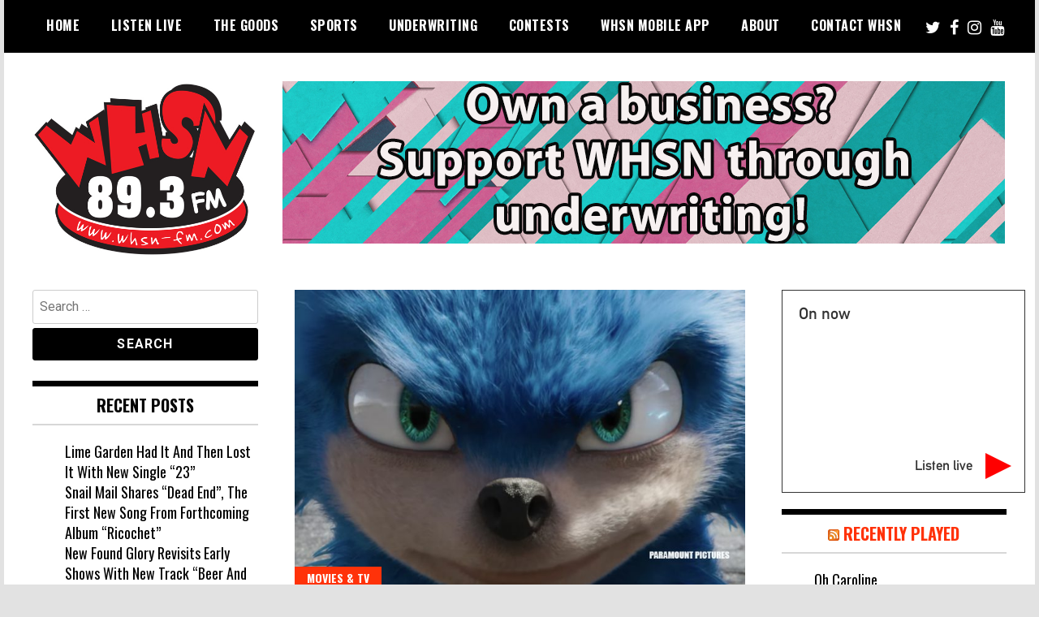

--- FILE ---
content_type: text/html; charset=UTF-8
request_url: https://whsn-fm.com/tag/sonic/
body_size: 11656
content:
<!doctype html>
<html lang="en-US" xmlns:fb="https://www.facebook.com/2008/fbml" xmlns:addthis="https://www.addthis.com/help/api-spec" >
<head>
	<meta charset="UTF-8">
	<meta name="viewport" content="width=device-width, initial-scale=1">
	<link rel="profile" href="http://gmpg.org/xfn/11">
	<meta name='robots' content='index, follow, max-image-preview:large, max-snippet:-1, max-video-preview:-1' />
	<style>img:is([sizes="auto" i], [sizes^="auto," i]) { contain-intrinsic-size: 3000px 1500px }</style>
	
	<!-- This site is optimized with the Yoast SEO plugin v26.8 - https://yoast.com/product/yoast-seo-wordpress/ -->
	<title>sonic Archives - WHSN</title>
	<link rel="canonical" href="https://whsn-fm.com/tag/sonic/" />
	<meta property="og:locale" content="en_US" />
	<meta property="og:type" content="article" />
	<meta property="og:title" content="sonic Archives - WHSN" />
	<meta property="og:url" content="https://whsn-fm.com/tag/sonic/" />
	<meta property="og:site_name" content="WHSN" />
	<meta name="twitter:card" content="summary_large_image" />
	<script type="application/ld+json" class="yoast-schema-graph">{"@context":"https://schema.org","@graph":[{"@type":"CollectionPage","@id":"https://whsn-fm.com/tag/sonic/","url":"https://whsn-fm.com/tag/sonic/","name":"sonic Archives - WHSN","isPartOf":{"@id":"https://whsn-fm.com/#website"},"primaryImageOfPage":{"@id":"https://whsn-fm.com/tag/sonic/#primaryimage"},"image":{"@id":"https://whsn-fm.com/tag/sonic/#primaryimage"},"thumbnailUrl":"https://whsn-fm.com/wp-content/uploads/2019/04/sonic_thumb.jpg","breadcrumb":{"@id":"https://whsn-fm.com/tag/sonic/#breadcrumb"},"inLanguage":"en-US"},{"@type":"ImageObject","inLanguage":"en-US","@id":"https://whsn-fm.com/tag/sonic/#primaryimage","url":"https://whsn-fm.com/wp-content/uploads/2019/04/sonic_thumb.jpg","contentUrl":"https://whsn-fm.com/wp-content/uploads/2019/04/sonic_thumb.jpg","width":1094,"height":812,"caption":"Sonic The Hedgehog screen capture - Paramount Pictures"},{"@type":"BreadcrumbList","@id":"https://whsn-fm.com/tag/sonic/#breadcrumb","itemListElement":[{"@type":"ListItem","position":1,"name":"Home","item":"https://whsn-fm.com/"},{"@type":"ListItem","position":2,"name":"sonic"}]},{"@type":"WebSite","@id":"https://whsn-fm.com/#website","url":"https://whsn-fm.com/","name":"WHSN","description":"Bangor&#039;s Alternative","publisher":{"@id":"https://whsn-fm.com/#organization"},"potentialAction":[{"@type":"SearchAction","target":{"@type":"EntryPoint","urlTemplate":"https://whsn-fm.com/?s={search_term_string}"},"query-input":{"@type":"PropertyValueSpecification","valueRequired":true,"valueName":"search_term_string"}}],"inLanguage":"en-US"},{"@type":"Organization","@id":"https://whsn-fm.com/#organization","name":"WHSN","url":"https://whsn-fm.com/","logo":{"@type":"ImageObject","inLanguage":"en-US","@id":"https://whsn-fm.com/#/schema/logo/image/","url":"https://whsn-fm.com/wp-content/uploads/2019/01/cropped_logo.jpg","contentUrl":"https://whsn-fm.com/wp-content/uploads/2019/01/cropped_logo.jpg","width":550,"height":430,"caption":"WHSN"},"image":{"@id":"https://whsn-fm.com/#/schema/logo/image/"}}]}</script>
	<!-- / Yoast SEO plugin. -->


<link rel='dns-prefetch' href='//s7.addthis.com' />
<link rel='dns-prefetch' href='//fonts.googleapis.com' />
<link rel="alternate" type="application/rss+xml" title="WHSN &raquo; Feed" href="https://whsn-fm.com/feed/" />
<link rel="alternate" type="application/rss+xml" title="WHSN &raquo; Comments Feed" href="https://whsn-fm.com/comments/feed/" />
<link rel="alternate" type="application/rss+xml" title="WHSN &raquo; sonic Tag Feed" href="https://whsn-fm.com/tag/sonic/feed/" />
<script type="text/javascript">
/* <![CDATA[ */
window._wpemojiSettings = {"baseUrl":"https:\/\/s.w.org\/images\/core\/emoji\/16.0.1\/72x72\/","ext":".png","svgUrl":"https:\/\/s.w.org\/images\/core\/emoji\/16.0.1\/svg\/","svgExt":".svg","source":{"concatemoji":"https:\/\/whsn-fm.com\/wp-includes\/js\/wp-emoji-release.min.js?ver=6.8.3"}};
/*! This file is auto-generated */
!function(s,n){var o,i,e;function c(e){try{var t={supportTests:e,timestamp:(new Date).valueOf()};sessionStorage.setItem(o,JSON.stringify(t))}catch(e){}}function p(e,t,n){e.clearRect(0,0,e.canvas.width,e.canvas.height),e.fillText(t,0,0);var t=new Uint32Array(e.getImageData(0,0,e.canvas.width,e.canvas.height).data),a=(e.clearRect(0,0,e.canvas.width,e.canvas.height),e.fillText(n,0,0),new Uint32Array(e.getImageData(0,0,e.canvas.width,e.canvas.height).data));return t.every(function(e,t){return e===a[t]})}function u(e,t){e.clearRect(0,0,e.canvas.width,e.canvas.height),e.fillText(t,0,0);for(var n=e.getImageData(16,16,1,1),a=0;a<n.data.length;a++)if(0!==n.data[a])return!1;return!0}function f(e,t,n,a){switch(t){case"flag":return n(e,"\ud83c\udff3\ufe0f\u200d\u26a7\ufe0f","\ud83c\udff3\ufe0f\u200b\u26a7\ufe0f")?!1:!n(e,"\ud83c\udde8\ud83c\uddf6","\ud83c\udde8\u200b\ud83c\uddf6")&&!n(e,"\ud83c\udff4\udb40\udc67\udb40\udc62\udb40\udc65\udb40\udc6e\udb40\udc67\udb40\udc7f","\ud83c\udff4\u200b\udb40\udc67\u200b\udb40\udc62\u200b\udb40\udc65\u200b\udb40\udc6e\u200b\udb40\udc67\u200b\udb40\udc7f");case"emoji":return!a(e,"\ud83e\udedf")}return!1}function g(e,t,n,a){var r="undefined"!=typeof WorkerGlobalScope&&self instanceof WorkerGlobalScope?new OffscreenCanvas(300,150):s.createElement("canvas"),o=r.getContext("2d",{willReadFrequently:!0}),i=(o.textBaseline="top",o.font="600 32px Arial",{});return e.forEach(function(e){i[e]=t(o,e,n,a)}),i}function t(e){var t=s.createElement("script");t.src=e,t.defer=!0,s.head.appendChild(t)}"undefined"!=typeof Promise&&(o="wpEmojiSettingsSupports",i=["flag","emoji"],n.supports={everything:!0,everythingExceptFlag:!0},e=new Promise(function(e){s.addEventListener("DOMContentLoaded",e,{once:!0})}),new Promise(function(t){var n=function(){try{var e=JSON.parse(sessionStorage.getItem(o));if("object"==typeof e&&"number"==typeof e.timestamp&&(new Date).valueOf()<e.timestamp+604800&&"object"==typeof e.supportTests)return e.supportTests}catch(e){}return null}();if(!n){if("undefined"!=typeof Worker&&"undefined"!=typeof OffscreenCanvas&&"undefined"!=typeof URL&&URL.createObjectURL&&"undefined"!=typeof Blob)try{var e="postMessage("+g.toString()+"("+[JSON.stringify(i),f.toString(),p.toString(),u.toString()].join(",")+"));",a=new Blob([e],{type:"text/javascript"}),r=new Worker(URL.createObjectURL(a),{name:"wpTestEmojiSupports"});return void(r.onmessage=function(e){c(n=e.data),r.terminate(),t(n)})}catch(e){}c(n=g(i,f,p,u))}t(n)}).then(function(e){for(var t in e)n.supports[t]=e[t],n.supports.everything=n.supports.everything&&n.supports[t],"flag"!==t&&(n.supports.everythingExceptFlag=n.supports.everythingExceptFlag&&n.supports[t]);n.supports.everythingExceptFlag=n.supports.everythingExceptFlag&&!n.supports.flag,n.DOMReady=!1,n.readyCallback=function(){n.DOMReady=!0}}).then(function(){return e}).then(function(){var e;n.supports.everything||(n.readyCallback(),(e=n.source||{}).concatemoji?t(e.concatemoji):e.wpemoji&&e.twemoji&&(t(e.twemoji),t(e.wpemoji)))}))}((window,document),window._wpemojiSettings);
/* ]]> */
</script>
<style id='wp-emoji-styles-inline-css' type='text/css'>

	img.wp-smiley, img.emoji {
		display: inline !important;
		border: none !important;
		box-shadow: none !important;
		height: 1em !important;
		width: 1em !important;
		margin: 0 0.07em !important;
		vertical-align: -0.1em !important;
		background: none !important;
		padding: 0 !important;
	}
</style>
<link rel='stylesheet' id='wp-block-library-css' href='https://whsn-fm.com/wp-includes/css/dist/block-library/style.min.css?ver=6.8.3' type='text/css' media='all' />
<style id='classic-theme-styles-inline-css' type='text/css'>
/*! This file is auto-generated */
.wp-block-button__link{color:#fff;background-color:#32373c;border-radius:9999px;box-shadow:none;text-decoration:none;padding:calc(.667em + 2px) calc(1.333em + 2px);font-size:1.125em}.wp-block-file__button{background:#32373c;color:#fff;text-decoration:none}
</style>
<style id='global-styles-inline-css' type='text/css'>
:root{--wp--preset--aspect-ratio--square: 1;--wp--preset--aspect-ratio--4-3: 4/3;--wp--preset--aspect-ratio--3-4: 3/4;--wp--preset--aspect-ratio--3-2: 3/2;--wp--preset--aspect-ratio--2-3: 2/3;--wp--preset--aspect-ratio--16-9: 16/9;--wp--preset--aspect-ratio--9-16: 9/16;--wp--preset--color--black: #000000;--wp--preset--color--cyan-bluish-gray: #abb8c3;--wp--preset--color--white: #ffffff;--wp--preset--color--pale-pink: #f78da7;--wp--preset--color--vivid-red: #cf2e2e;--wp--preset--color--luminous-vivid-orange: #ff6900;--wp--preset--color--luminous-vivid-amber: #fcb900;--wp--preset--color--light-green-cyan: #7bdcb5;--wp--preset--color--vivid-green-cyan: #00d084;--wp--preset--color--pale-cyan-blue: #8ed1fc;--wp--preset--color--vivid-cyan-blue: #0693e3;--wp--preset--color--vivid-purple: #9b51e0;--wp--preset--gradient--vivid-cyan-blue-to-vivid-purple: linear-gradient(135deg,rgba(6,147,227,1) 0%,rgb(155,81,224) 100%);--wp--preset--gradient--light-green-cyan-to-vivid-green-cyan: linear-gradient(135deg,rgb(122,220,180) 0%,rgb(0,208,130) 100%);--wp--preset--gradient--luminous-vivid-amber-to-luminous-vivid-orange: linear-gradient(135deg,rgba(252,185,0,1) 0%,rgba(255,105,0,1) 100%);--wp--preset--gradient--luminous-vivid-orange-to-vivid-red: linear-gradient(135deg,rgba(255,105,0,1) 0%,rgb(207,46,46) 100%);--wp--preset--gradient--very-light-gray-to-cyan-bluish-gray: linear-gradient(135deg,rgb(238,238,238) 0%,rgb(169,184,195) 100%);--wp--preset--gradient--cool-to-warm-spectrum: linear-gradient(135deg,rgb(74,234,220) 0%,rgb(151,120,209) 20%,rgb(207,42,186) 40%,rgb(238,44,130) 60%,rgb(251,105,98) 80%,rgb(254,248,76) 100%);--wp--preset--gradient--blush-light-purple: linear-gradient(135deg,rgb(255,206,236) 0%,rgb(152,150,240) 100%);--wp--preset--gradient--blush-bordeaux: linear-gradient(135deg,rgb(254,205,165) 0%,rgb(254,45,45) 50%,rgb(107,0,62) 100%);--wp--preset--gradient--luminous-dusk: linear-gradient(135deg,rgb(255,203,112) 0%,rgb(199,81,192) 50%,rgb(65,88,208) 100%);--wp--preset--gradient--pale-ocean: linear-gradient(135deg,rgb(255,245,203) 0%,rgb(182,227,212) 50%,rgb(51,167,181) 100%);--wp--preset--gradient--electric-grass: linear-gradient(135deg,rgb(202,248,128) 0%,rgb(113,206,126) 100%);--wp--preset--gradient--midnight: linear-gradient(135deg,rgb(2,3,129) 0%,rgb(40,116,252) 100%);--wp--preset--font-size--small: 13px;--wp--preset--font-size--medium: 20px;--wp--preset--font-size--large: 36px;--wp--preset--font-size--x-large: 42px;--wp--preset--spacing--20: 0.44rem;--wp--preset--spacing--30: 0.67rem;--wp--preset--spacing--40: 1rem;--wp--preset--spacing--50: 1.5rem;--wp--preset--spacing--60: 2.25rem;--wp--preset--spacing--70: 3.38rem;--wp--preset--spacing--80: 5.06rem;--wp--preset--shadow--natural: 6px 6px 9px rgba(0, 0, 0, 0.2);--wp--preset--shadow--deep: 12px 12px 50px rgba(0, 0, 0, 0.4);--wp--preset--shadow--sharp: 6px 6px 0px rgba(0, 0, 0, 0.2);--wp--preset--shadow--outlined: 6px 6px 0px -3px rgba(255, 255, 255, 1), 6px 6px rgba(0, 0, 0, 1);--wp--preset--shadow--crisp: 6px 6px 0px rgba(0, 0, 0, 1);}:where(.is-layout-flex){gap: 0.5em;}:where(.is-layout-grid){gap: 0.5em;}body .is-layout-flex{display: flex;}.is-layout-flex{flex-wrap: wrap;align-items: center;}.is-layout-flex > :is(*, div){margin: 0;}body .is-layout-grid{display: grid;}.is-layout-grid > :is(*, div){margin: 0;}:where(.wp-block-columns.is-layout-flex){gap: 2em;}:where(.wp-block-columns.is-layout-grid){gap: 2em;}:where(.wp-block-post-template.is-layout-flex){gap: 1.25em;}:where(.wp-block-post-template.is-layout-grid){gap: 1.25em;}.has-black-color{color: var(--wp--preset--color--black) !important;}.has-cyan-bluish-gray-color{color: var(--wp--preset--color--cyan-bluish-gray) !important;}.has-white-color{color: var(--wp--preset--color--white) !important;}.has-pale-pink-color{color: var(--wp--preset--color--pale-pink) !important;}.has-vivid-red-color{color: var(--wp--preset--color--vivid-red) !important;}.has-luminous-vivid-orange-color{color: var(--wp--preset--color--luminous-vivid-orange) !important;}.has-luminous-vivid-amber-color{color: var(--wp--preset--color--luminous-vivid-amber) !important;}.has-light-green-cyan-color{color: var(--wp--preset--color--light-green-cyan) !important;}.has-vivid-green-cyan-color{color: var(--wp--preset--color--vivid-green-cyan) !important;}.has-pale-cyan-blue-color{color: var(--wp--preset--color--pale-cyan-blue) !important;}.has-vivid-cyan-blue-color{color: var(--wp--preset--color--vivid-cyan-blue) !important;}.has-vivid-purple-color{color: var(--wp--preset--color--vivid-purple) !important;}.has-black-background-color{background-color: var(--wp--preset--color--black) !important;}.has-cyan-bluish-gray-background-color{background-color: var(--wp--preset--color--cyan-bluish-gray) !important;}.has-white-background-color{background-color: var(--wp--preset--color--white) !important;}.has-pale-pink-background-color{background-color: var(--wp--preset--color--pale-pink) !important;}.has-vivid-red-background-color{background-color: var(--wp--preset--color--vivid-red) !important;}.has-luminous-vivid-orange-background-color{background-color: var(--wp--preset--color--luminous-vivid-orange) !important;}.has-luminous-vivid-amber-background-color{background-color: var(--wp--preset--color--luminous-vivid-amber) !important;}.has-light-green-cyan-background-color{background-color: var(--wp--preset--color--light-green-cyan) !important;}.has-vivid-green-cyan-background-color{background-color: var(--wp--preset--color--vivid-green-cyan) !important;}.has-pale-cyan-blue-background-color{background-color: var(--wp--preset--color--pale-cyan-blue) !important;}.has-vivid-cyan-blue-background-color{background-color: var(--wp--preset--color--vivid-cyan-blue) !important;}.has-vivid-purple-background-color{background-color: var(--wp--preset--color--vivid-purple) !important;}.has-black-border-color{border-color: var(--wp--preset--color--black) !important;}.has-cyan-bluish-gray-border-color{border-color: var(--wp--preset--color--cyan-bluish-gray) !important;}.has-white-border-color{border-color: var(--wp--preset--color--white) !important;}.has-pale-pink-border-color{border-color: var(--wp--preset--color--pale-pink) !important;}.has-vivid-red-border-color{border-color: var(--wp--preset--color--vivid-red) !important;}.has-luminous-vivid-orange-border-color{border-color: var(--wp--preset--color--luminous-vivid-orange) !important;}.has-luminous-vivid-amber-border-color{border-color: var(--wp--preset--color--luminous-vivid-amber) !important;}.has-light-green-cyan-border-color{border-color: var(--wp--preset--color--light-green-cyan) !important;}.has-vivid-green-cyan-border-color{border-color: var(--wp--preset--color--vivid-green-cyan) !important;}.has-pale-cyan-blue-border-color{border-color: var(--wp--preset--color--pale-cyan-blue) !important;}.has-vivid-cyan-blue-border-color{border-color: var(--wp--preset--color--vivid-cyan-blue) !important;}.has-vivid-purple-border-color{border-color: var(--wp--preset--color--vivid-purple) !important;}.has-vivid-cyan-blue-to-vivid-purple-gradient-background{background: var(--wp--preset--gradient--vivid-cyan-blue-to-vivid-purple) !important;}.has-light-green-cyan-to-vivid-green-cyan-gradient-background{background: var(--wp--preset--gradient--light-green-cyan-to-vivid-green-cyan) !important;}.has-luminous-vivid-amber-to-luminous-vivid-orange-gradient-background{background: var(--wp--preset--gradient--luminous-vivid-amber-to-luminous-vivid-orange) !important;}.has-luminous-vivid-orange-to-vivid-red-gradient-background{background: var(--wp--preset--gradient--luminous-vivid-orange-to-vivid-red) !important;}.has-very-light-gray-to-cyan-bluish-gray-gradient-background{background: var(--wp--preset--gradient--very-light-gray-to-cyan-bluish-gray) !important;}.has-cool-to-warm-spectrum-gradient-background{background: var(--wp--preset--gradient--cool-to-warm-spectrum) !important;}.has-blush-light-purple-gradient-background{background: var(--wp--preset--gradient--blush-light-purple) !important;}.has-blush-bordeaux-gradient-background{background: var(--wp--preset--gradient--blush-bordeaux) !important;}.has-luminous-dusk-gradient-background{background: var(--wp--preset--gradient--luminous-dusk) !important;}.has-pale-ocean-gradient-background{background: var(--wp--preset--gradient--pale-ocean) !important;}.has-electric-grass-gradient-background{background: var(--wp--preset--gradient--electric-grass) !important;}.has-midnight-gradient-background{background: var(--wp--preset--gradient--midnight) !important;}.has-small-font-size{font-size: var(--wp--preset--font-size--small) !important;}.has-medium-font-size{font-size: var(--wp--preset--font-size--medium) !important;}.has-large-font-size{font-size: var(--wp--preset--font-size--large) !important;}.has-x-large-font-size{font-size: var(--wp--preset--font-size--x-large) !important;}
:where(.wp-block-post-template.is-layout-flex){gap: 1.25em;}:where(.wp-block-post-template.is-layout-grid){gap: 1.25em;}
:where(.wp-block-columns.is-layout-flex){gap: 2em;}:where(.wp-block-columns.is-layout-grid){gap: 2em;}
:root :where(.wp-block-pullquote){font-size: 1.5em;line-height: 1.6;}
</style>
<link rel='stylesheet' id='madd-magazine-theme-google-font-open-css' href='//fonts.googleapis.com/css?family=Oswald:400,700|Roboto:400,700' type='text/css' media='all' />
<link rel='stylesheet' id='font-awesome-css' href='https://whsn-fm.com/wp-content/themes/madd-magazine/js/lib/font-awesome/css/font-awesome.min.css?ver=4.7.0' type='text/css' media='all' />
<link rel='stylesheet' id='swiper-css' href='https://whsn-fm.com/wp-content/themes/madd-magazine/js/lib/swiper/css/swiper.min.css?ver=4.1.0' type='text/css' media='all' />
<link rel='stylesheet' id='madd-magazine-style-css' href='https://whsn-fm.com/wp-content/themes/madd-magazine/style.css?ver=6.8.3' type='text/css' media='all' />
<link rel='stylesheet' id='recent-posts-widget-with-thumbnails-public-style-css' href='https://whsn-fm.com/wp-content/plugins/recent-posts-widget-with-thumbnails/public.css?ver=7.1.1' type='text/css' media='all' />
<link rel='stylesheet' id='addthis_all_pages-css' href='https://whsn-fm.com/wp-content/plugins/addthis/frontend/build/addthis_wordpress_public.min.css?ver=6.8.3' type='text/css' media='all' />
<script type="text/javascript" src="https://whsn-fm.com/wp-includes/js/jquery/jquery.min.js?ver=3.7.1" id="jquery-core-js"></script>
<script type="text/javascript" src="https://whsn-fm.com/wp-includes/js/jquery/jquery-migrate.min.js?ver=3.4.1" id="jquery-migrate-js"></script>
<script type="text/javascript" src="https://whsn-fm.com/wp-content/themes/madd-magazine/js/lib/swiper/js/swiper.js?ver=4.1.0" id="swiper-js"></script>
<script type="text/javascript" src="https://whsn-fm.com/wp-content/themes/madd-magazine/js/scripts.js?ver=1.0.0" id="madd-magazine-theme-script-js"></script>
<script type="text/javascript" src="https://s7.addthis.com/js/300/addthis_widget.js?ver=6.8.3#pubid=wp-17c880ed61c6f39a272f5237071f2507" id="addthis_widget-js"></script>
<link rel="https://api.w.org/" href="https://whsn-fm.com/wp-json/" /><link rel="alternate" title="JSON" type="application/json" href="https://whsn-fm.com/wp-json/wp/v2/tags/151" /><link rel="EditURI" type="application/rsd+xml" title="RSD" href="https://whsn-fm.com/xmlrpc.php?rsd" />
<meta name="generator" content="WordPress 6.8.3" />
<style>
</style>

		<style type="text/css">
					.site-title,
			.site-description {
				position: absolute;
				clip: rect(1px, 1px, 1px, 1px);
			}
				</style>
		<style type="text/css" id="custom-background-css">
body.custom-background { background-color: #e2e2e2; }
</style>
	<meta name="twitter:partner" content="tfwp"><script data-cfasync="false" type="text/javascript">if (window.addthis_product === undefined) { window.addthis_product = "wpp"; } if (window.wp_product_version === undefined) { window.wp_product_version = "wpp-6.2.7"; } if (window.addthis_share === undefined) { window.addthis_share = {}; } if (window.addthis_config === undefined) { window.addthis_config = {"data_track_clickback":true,"ignore_server_config":true,"ui_atversion":300}; } if (window.addthis_layers === undefined) { window.addthis_layers = {}; } if (window.addthis_layers_tools === undefined) { window.addthis_layers_tools = [{"responsiveshare":{"numPreferredServices":3,"counts":"none","size":"32px","style":"responsive","shareCountThreshold":0,"services":"facebook,twitter,email,addthis","elements":".addthis_inline_share_toolbox_oxn2,.at-above-post-homepage,.at-below-post-homepage,.at-above-post,.at-above-post-page,.at-below-post-page,.at-above-post-cat-page,.at-below-post-cat-page,.at-above-post-arch-page,.at-below-post-arch-page,.at-below-post","id":"responsiveshare"}}]; } else { window.addthis_layers_tools.push({"responsiveshare":{"numPreferredServices":3,"counts":"none","size":"32px","style":"responsive","shareCountThreshold":0,"services":"facebook,twitter,email,addthis","elements":".addthis_inline_share_toolbox_oxn2,.at-above-post-homepage,.at-below-post-homepage,.at-above-post,.at-above-post-page,.at-below-post-page,.at-above-post-cat-page,.at-below-post-cat-page,.at-above-post-arch-page,.at-below-post-arch-page,.at-below-post","id":"responsiveshare"}});  } if (window.addthis_plugin_info === undefined) { window.addthis_plugin_info = {"info_status":"enabled","cms_name":"WordPress","plugin_name":"Share Buttons by AddThis","plugin_version":"6.2.7","plugin_mode":"WordPress","anonymous_profile_id":"wp-17c880ed61c6f39a272f5237071f2507","page_info":{"template":"archives","post_type":""},"sharing_enabled_on_post_via_metabox":false}; } 
                    (function() {
                      var first_load_interval_id = setInterval(function () {
                        if (typeof window.addthis !== 'undefined') {
                          window.clearInterval(first_load_interval_id);
                          if (typeof window.addthis_layers !== 'undefined' && Object.getOwnPropertyNames(window.addthis_layers).length > 0) {
                            window.addthis.layers(window.addthis_layers);
                          }
                          if (Array.isArray(window.addthis_layers_tools)) {
                            for (i = 0; i < window.addthis_layers_tools.length; i++) {
                              window.addthis.layers(window.addthis_layers_tools[i]);
                            }
                          }
                        }
                     },1000)
                    }());
                </script><link rel="icon" href="https://whsn-fm.com/wp-content/uploads/2019/01/cropped-siteicon-32x32.jpg" sizes="32x32" />
<link rel="icon" href="https://whsn-fm.com/wp-content/uploads/2019/01/cropped-siteicon-192x192.jpg" sizes="192x192" />
<link rel="apple-touch-icon" href="https://whsn-fm.com/wp-content/uploads/2019/01/cropped-siteicon-180x180.jpg" />
<meta name="msapplication-TileImage" content="https://whsn-fm.com/wp-content/uploads/2019/01/cropped-siteicon-270x270.jpg" />

<meta name="twitter:card" content="summary"><meta name="twitter:title" content="Tag: sonic">
</head>

<body class="archive tag tag-sonic tag-151 custom-background wp-custom-logo wp-theme-madd-magazine metaslider-plugin hfeed">
	<div id="page" class="site-wrapper">
	<a class="skip-link screen-reader-text" href="#content">Skip to content</a>
	<header id="masthead" class="header">
		<div class="header-inner">
			<div class="container">
				<nav class="site-navigation">
					<div class="menu-header-container"><ul id="primary-menu" class="menu"><li id="menu-item-347" class="menu-item menu-item-type-custom menu-item-object-custom menu-item-home menu-item-347"><a href="http://whsn-fm.com">Home</a></li>
<li id="menu-item-305" class="menu-item menu-item-type-custom menu-item-object-custom menu-item-305"><a target="_blank" href="https://streamdb3web.securenetsystems.net/cirrusencore/index.cfm?stationCallSign=WHSN">Listen Live</a></li>
<li id="menu-item-211" class="menu-item menu-item-type-taxonomy menu-item-object-category menu-item-has-children menu-item-211"><a href="https://whsn-fm.com/category/blog/">The Goods</a>
<ul class="sub-menu">
	<li id="menu-item-205" class="menu-item menu-item-type-taxonomy menu-item-object-category menu-item-205"><a href="https://whsn-fm.com/category/blog/music-news/">Music News</a></li>
	<li id="menu-item-285" class="menu-item menu-item-type-taxonomy menu-item-object-category menu-item-285"><a href="https://whsn-fm.com/category/blog/movies-tv/">Movies &amp; TV</a></li>
	<li id="menu-item-2893" class="menu-item menu-item-type-post_type menu-item-object-page menu-item-2893"><a href="https://whsn-fm.com/the-holistic-tea/">The Holistic Tea</a></li>
	<li id="menu-item-54" class="menu-item menu-item-type-post_type menu-item-object-page menu-item-54"><a href="https://whsn-fm.com/smallcitybigarts/">Small City Big Arts</a></li>
</ul>
</li>
<li id="menu-item-130" class="menu-item menu-item-type-post_type menu-item-object-page menu-item-130"><a href="https://whsn-fm.com/sports/">Sports</a></li>
<li id="menu-item-46" class="menu-item menu-item-type-post_type menu-item-object-page menu-item-46"><a href="https://whsn-fm.com/underwriting/">Underwriting</a></li>
<li id="menu-item-207" class="menu-item menu-item-type-taxonomy menu-item-object-category menu-item-has-children menu-item-207"><a href="https://whsn-fm.com/category/contests/">Contests</a>
<ul class="sub-menu">
	<li id="menu-item-110" class="menu-item menu-item-type-post_type menu-item-object-page menu-item-110"><a href="https://whsn-fm.com/contests/">Contest Rules</a></li>
</ul>
</li>
<li id="menu-item-231" class="menu-item menu-item-type-post_type menu-item-object-page menu-item-231"><a href="https://whsn-fm.com/whsn-mobile-app/">WHSN Mobile App</a></li>
<li id="menu-item-67" class="menu-item menu-item-type-post_type menu-item-object-page menu-item-has-children menu-item-67"><a href="https://whsn-fm.com/about/">About</a>
<ul class="sub-menu">
	<li id="menu-item-103" class="menu-item menu-item-type-post_type menu-item-object-page menu-item-103"><a href="https://whsn-fm.com/nacc-chart/">NACC Chart</a></li>
	<li id="menu-item-57" class="menu-item menu-item-type-custom menu-item-object-custom menu-item-57"><a target="_blank" href="https://publicfiles.fcc.gov/fm-profile/WHSN">Public File</a></li>
	<li id="menu-item-2344" class="menu-item menu-item-type-post_type menu-item-object-page menu-item-2344"><a href="https://whsn-fm.com/about/fcc-applications/">FCC Applications</a></li>
</ul>
</li>
<li id="menu-item-61" class="menu-item menu-item-type-post_type menu-item-object-page menu-item-61"><a href="https://whsn-fm.com/contact/">Contact WHSN</a></li>
</ul></div>				</nav>
				<div class="social-wrap">
												<a href="https://twitter.com/WHSN" target="_blank">
								<i class="fa fa-twitter" aria-hidden="true"></i>
							</a>
																	<a href="https://www.facebook.com/WHSN893/" target="_blank">
								<i class="fa fa-facebook" aria-hidden="true"></i>
							</a>
										
												<a href="https://www.instagram.com/whsn893/" target="_blank">
								<i class="fa fa-instagram" aria-hidden="true"></i>
							</a>
																											<a href="https://www.youtube.com/user/WHSN893" target="_blank">
								<i class="fa fa-youtube" aria-hidden="true"></i>
							</a>
														</div>
				<a id="touch-menu" class="mobile-menu" href="#"><span></span></a>
			</div>
		</div>
	</header>
	<div class="main-page">
		<div class="top-ads-wrap">
			<div class="container">
				<div class="row">
					<div class="col-md-9 col-md-push-3">
						<div class="top-ads-block">
							<div id="metaslider_widget-2" class="widget_metaslider_widget top-ads-widget"><div id="metaslider-id-85" style="max-width: 890px;" class="ml-slider-3-104-0 metaslider metaslider-flex metaslider-85 ml-slider ms-theme-default nav-hidden" role="region" aria-label="New Slideshow" data-height="200" data-width="890">
    <div id="metaslider_container_85">
        <div id="metaslider_85">
            <ul class='slides'>
                <li style="display: block; width: 100%;" class="slide-3199 ms-image " aria-roledescription="slide" data-date="2023-11-07 09:07:41" data-filename="underwritingbanner.jpg" data-slide-type="image"><a href="https://whsn-fm.com/underwriting/" target="_self" aria-label="View Slide Details" class="metaslider_image_link"><img src="https://whsn-fm.com/wp-content/uploads/2023/11/underwritingbanner.jpg" height="200" width="890" alt="Support WHSN through underwriting. Click to learn more." class="slider-85 slide-3199 msDefaultImage" title="underwritingbanner" /></a></li>
                <li style="display: none; width: 100%;" class="slide-141 ms-image " aria-roledescription="slide" data-date="2018-08-21 10:31:02" data-filename="mobileapp_listenanywhere_banner.jpg" data-slide-type="image"><a href="http://whsn-fm.com/whsn-mobile-app/" target="_self" aria-label="View Slide Details" class="metaslider_image_link"><img src="https://whsn-fm.com/wp-content/uploads/2018/08/mobileapp_listenanywhere_banner.jpg" height="200" width="890" alt="" class="slider-85 slide-141 msDefaultImage" title="mobileapp_listenanywhere_banner" /></a></li>
            </ul>
        </div>
        
    </div>
</div></div>						</div>
					</div>
					<div class="col-md-3 col-md-pull-9">
						<div class="site-branding header-site-branding">
							<div class="logo-wrap">
								<a href="https://whsn-fm.com/" class="custom-logo-link" rel="home"><img width="550" height="430" src="https://whsn-fm.com/wp-content/uploads/2019/01/cropped_logo.jpg" class="custom-logo" alt="WHSN Logo" decoding="async" fetchpriority="high" srcset="https://whsn-fm.com/wp-content/uploads/2019/01/cropped_logo.jpg 550w, https://whsn-fm.com/wp-content/uploads/2019/01/cropped_logo-300x235.jpg 300w" sizes="(max-width: 550px) 100vw, 550px" /></a>							</div>
																<p class="site-title"><a href="https://whsn-fm.com/" rel="home">WHSN</a></p>
																	<p class="site-description">Bangor&#039;s Alternative</p>
														</div><!-- .site-branding -->
					</div>
				</div>
			</div>
		</div>
		<div id="content" class="site-content">
	<div id="primary" class="content-area">
		<main id="main" class="site-main">
			<div class="page-content">
				<div class="container">
					<div class="row">
						<div class="col-md-6 col-md-push-3">
							
							
							
<article id="post-594" class="blog-post-wrap feed-item">
	<div class="blog-post-inner">
		<div class="blog-post-image">
							<a href="https://whsn-fm.com/2019/04/30/sonic-the-hedgehog-trailer-debuts-featuring-jim-carrey/" title="Sonic The Hedgehog Trailer Debuts Featuring Jim Carrey">
					<img width="730" height="485" src="https://whsn-fm.com/wp-content/uploads/2019/04/sonic_thumb-730x485.jpg" class="attachment-madd-magazine-blog-post size-madd-magazine-blog-post wp-post-image" alt="Sonic the hedgehog - face" decoding="async" />									</a>
						<div class="categories-wrap">
				<ul class="post-categories">
	<li><a href="https://whsn-fm.com/category/blog/movies-tv/" rel="category tag">Movies &amp; TV</a></li></ul>			</div>
		</div>
		<div class="blog-post-content">
			<h2>
				<a href="https://whsn-fm.com/2019/04/30/sonic-the-hedgehog-trailer-debuts-featuring-jim-carrey/" title="Sonic The Hedgehog Trailer Debuts Featuring Jim Carrey">Sonic The Hedgehog Trailer Debuts Featuring Jim Carrey</a>
			</h2>
			<div class="date">April 30, 2019</div>
		</div>
	</div>
</article><!-- #post-594 -->
						</div>
						
<div class="col-md-3 col-md-pull-6">
	<aside id="sidebar-left" class="sidebar-wrap">
		<div class="sidebar-widget">
			<div id="search-2" class="widget_search sidebar-widget"><form role="search" method="get" class="search-form" action="https://whsn-fm.com/">
				<label>
					<span class="screen-reader-text">Search for:</span>
					<input type="search" class="search-field" placeholder="Search &hellip;" value="" name="s" />
				</label>
				<input type="submit" class="search-submit" value="Search" />
			</form></div>
		<div id="recent-posts-2" class="widget_recent_entries sidebar-widget">
		<div class="widget-title">Recent Posts</div>
		<ul>
											<li>
					<a href="https://whsn-fm.com/2026/01/21/lime-garden-had-it-and-then-lost-it-with-new-single-23/">Lime Garden Had It And Then Lost It With New Single &#8220;23&#8221;</a>
									</li>
											<li>
					<a href="https://whsn-fm.com/2026/01/20/snail-mail-shares-dead-end-the-first-new-song-from-forthcoming-album-ricochet/">Snail Mail Shares &#8220;Dead End&#8221;, The First New Song From Forthcoming Album &#8220;Ricochet&#8221;</a>
									</li>
											<li>
					<a href="https://whsn-fm.com/2026/01/14/new-found-glory-revisits-early-shows-with-new-track-beer-and-blood-stains/">New Found Glory Revisits Early Shows With New Track &#8220;Beer And Blood Stains&#8221;</a>
									</li>
											<li>
					<a href="https://whsn-fm.com/2026/01/13/brigitte-calls-me-baby-shares-new-single-slumber-party/">Brigitte Calls Me Baby Shares New Single &#8220;Slumber Party&#8221;</a>
									</li>
											<li>
					<a href="https://whsn-fm.com/2026/01/07/whsn-american-red-cross-blood-drive/">Donate Blood At WHSN&#8217;s American Red Cross Blood Drive February 25th At Husson University</a>
									</li>
					</ul>

		</div><div id="categories-2" class="widget_categories sidebar-widget"><div class="widget-title">Categories</div>
			<ul>
					<li class="cat-item cat-item-262"><a href="https://whsn-fm.com/category/community/">Community</a>
</li>
	<li class="cat-item cat-item-5"><a href="https://whsn-fm.com/category/contests/">Contests</a>
</li>
	<li class="cat-item cat-item-278"><a href="https://whsn-fm.com/category/events/">Events</a>
</li>
	<li class="cat-item cat-item-73"><a href="https://whsn-fm.com/category/blog/live-music/">Live Music</a>
</li>
	<li class="cat-item cat-item-37"><a href="https://whsn-fm.com/category/blog/movies-tv/">Movies &amp; TV</a>
</li>
	<li class="cat-item cat-item-10"><a href="https://whsn-fm.com/category/blog/music-news/">Music News</a>
</li>
	<li class="cat-item cat-item-1"><a href="https://whsn-fm.com/category/uncategorized/">Uncategorized</a>
</li>
			</ul>

			</div>		</div>
	</aside>
</div><!-- #sidebar-left -->

<div class="col-md-3">
	<aside id="sidebar-right" class="sidebar-wrap">
		<div class="sidebar-widget">
			<div id="custom_html-3" class="widget_text widget_custom_html sidebar-widget"><div class="textwidget custom-html-widget"><script type="application/javascript">document.write('<script src="//radio.securenetsystems.net/cirrusencore/livebutton/livebutton.cfm?stationcallsign=WHSN&buttonType=M&b='+Math.random()+'"><\/script>');</script></div></div><div id="rss-2" class="widget_rss sidebar-widget"><div class="widget-title"><a class="rsswidget rss-widget-feed" href="https://streamdb3web.securenetsystems.net/player_status_update/WHSN_history_rss.xml"><img class="rss-widget-icon" style="border:0" width="14" height="14" src="https://whsn-fm.com/wp-includes/images/rss.png" alt="RSS" loading="lazy" /></a> <a class="rsswidget rss-widget-title" href="https://rdo.to/WHSN">Recently Played</a></div><ul><li><a class='rsswidget' href='https://rdo.to/WHSN'>Oh Caroline</a><div class="rssSummary">By The 1975</div></li><li><a class='rsswidget' href='https://rdo.to/WHSN'>World Apart</a><div class="rssSummary">By Bike Routes</div></li><li><a class='rsswidget' href='https://rdo.to/WHSN'>Sally, When The Wine Runs Ou</a><div class="rssSummary">By Role Model</div></li><li><a class='rsswidget' href='https://rdo.to/WHSN'>Specter</a><div class="rssSummary">By Bad Omens</div></li><li><a class='rsswidget' href='https://rdo.to/WHSN'>Brain Stew</a><div class="rssSummary">By Green Day</div></li><li><a class='rsswidget' href='https://rdo.to/WHSN'>GETCHA!</a><div class="rssSummary">By Thomas Raggi feat. Tom Morel</div></li><li><a class='rsswidget' href='https://rdo.to/WHSN'>Get to the Point</a><div class="rssSummary">By Daphne Tunes</div></li><li><a class='rsswidget' href='https://rdo.to/WHSN'>Fascination in the Dark</a><div class="rssSummary">By Vance Joy</div></li><li><a class='rsswidget' href='https://rdo.to/WHSN'>No Bullets Spent</a><div class="rssSummary">By Spoon</div></li><li><a class='rsswidget' href='https://rdo.to/WHSN'>Bizarre Love Triangle</a><div class="rssSummary">By New Order</div></li></ul></div>		</div>
	</aside>
</div><!-- #sidebar-right -->
					</div>
				</div>
			</div>
		</main><!-- #main -->
	</div><!-- #primary -->


			</div><!-- #content -->
		</div>

		<footer id="colophon" class="footer" itemscope itemtype="http://schema.org/WPFooter">
			<div class="footer-top">
				<div class="container">
					<div class="row">
						<div id="block-10" class="widget_block widget_text footer-widget">
<p class="has-text-align-right"></p>
</div><div id="block-13" class="widget_block widget_search footer-widget"><form role="search" method="get" action="https://whsn-fm.com/" class="wp-block-search__button-outside wp-block-search__text-button wp-block-search"    ><label class="wp-block-search__label" for="wp-block-search__input-1" >Search</label><div class="wp-block-search__inside-wrapper "  style="width: 666px"><input class="wp-block-search__input" id="wp-block-search__input-1" placeholder="" value="" type="search" name="s" required /><button aria-label="Search" class="wp-block-search__button wp-element-button" type="submit" >Search</button></div></form></div><div id="block-11" class="widget_block footer-widget">
<div class="wp-block-group is-layout-grid wp-container-core-group-is-layout-9649a0d9 wp-block-group-is-layout-grid">
<p class="wp-container-content-69bc4bdf"><a href="https://publicfiles.fcc.gov/fm-profile/WHSN"><mark style="background-color:rgba(0, 0, 0, 0)" class="has-inline-color has-white-color">WHSN Public File</mark></a></p>



<div class="wp-block-group is-layout-grid wp-container-core-group-is-layout-9649a0d9 wp-block-group-is-layout-grid">
<p><a href="https://publicfiles.fcc.gov/fm-profile/WHSN"><mark style="background-color:rgba(0, 0, 0, 0)" class="has-inline-color has-white-color">Public File Assistance 207-973-1011 nasonm@husson.edu</mark></a></p>
</div>



<p><a href="https://publicfiles.fcc.gov/fm-profile/WHSN/equal-employment-opportunity-records%22%20target=%22_blank"><mark style="background-color:rgba(0, 0, 0, 0)" class="has-inline-color has-white-color">WHSN Equal Employment </mark></a></p>



<p><a href="https://publicfiles.fcc.gov/fm-profile/WHSN/applications-and-related-materials"><mark style="background-color:rgba(0, 0, 0, 0)" class="has-inline-color has-white-color">FCC Applications</mark></a></p>
</div>
</div>					</div>
				</div>
			</div>
			<div class="footer-bot">
				<div class="container">
					<div class="row">
						<div class="col-sm-6">
							<div class="footer-copyright">WHSN / Husson University 2019</div>
						</div>
						<div class="col-sm-6">
							<div class="author-credits">
								Powered by <a href="https://wordpress.org">WordPress</a>
							</div>
						</div>
					</div>
				</div>
			</div>
		</footer><!-- #colophon -->

</div><!-- #page -->

<script type="speculationrules">
{"prefetch":[{"source":"document","where":{"and":[{"href_matches":"\/*"},{"not":{"href_matches":["\/wp-*.php","\/wp-admin\/*","\/wp-content\/uploads\/*","\/wp-content\/*","\/wp-content\/plugins\/*","\/wp-content\/themes\/madd-magazine\/*","\/*\\?(.+)"]}},{"not":{"selector_matches":"a[rel~=\"nofollow\"]"}},{"not":{"selector_matches":".no-prefetch, .no-prefetch a"}}]},"eagerness":"conservative"}]}
</script>
<link rel='stylesheet' id='metaslider-flex-slider-css' href='https://whsn-fm.com/wp-content/plugins/ml-slider/assets/sliders/flexslider/flexslider.css?ver=3.104.0' type='text/css' media='all' property='stylesheet' />
<link rel='stylesheet' id='metaslider-public-css' href='https://whsn-fm.com/wp-content/plugins/ml-slider/assets/metaslider/public.css?ver=3.104.0' type='text/css' media='all' property='stylesheet' />
<style id='metaslider-public-inline-css' type='text/css'>
@media only screen and (max-width: 767px) { .hide-arrows-smartphone .flex-direction-nav, .hide-navigation-smartphone .flex-control-paging, .hide-navigation-smartphone .flex-control-nav, .hide-navigation-smartphone .filmstrip, .hide-slideshow-smartphone, .metaslider-hidden-content.hide-smartphone{ display: none!important; }}@media only screen and (min-width : 768px) and (max-width: 1023px) { .hide-arrows-tablet .flex-direction-nav, .hide-navigation-tablet .flex-control-paging, .hide-navigation-tablet .flex-control-nav, .hide-navigation-tablet .filmstrip, .hide-slideshow-tablet, .metaslider-hidden-content.hide-tablet{ display: none!important; }}@media only screen and (min-width : 1024px) and (max-width: 1439px) { .hide-arrows-laptop .flex-direction-nav, .hide-navigation-laptop .flex-control-paging, .hide-navigation-laptop .flex-control-nav, .hide-navigation-laptop .filmstrip, .hide-slideshow-laptop, .metaslider-hidden-content.hide-laptop{ display: none!important; }}@media only screen and (min-width : 1440px) { .hide-arrows-desktop .flex-direction-nav, .hide-navigation-desktop .flex-control-paging, .hide-navigation-desktop .flex-control-nav, .hide-navigation-desktop .filmstrip, .hide-slideshow-desktop, .metaslider-hidden-content.hide-desktop{ display: none!important; }}
</style>
<style id='core-block-supports-inline-css' type='text/css'>
.wp-container-content-69bc4bdf{grid-column:span 1;grid-row:span 1;}@container (max-width: 12rem ){.wp-container-content-69bc4bdf{grid-column:1/-1;}}.wp-container-core-group-is-layout-9649a0d9{grid-template-columns:repeat(auto-fill, minmax(min(12rem, 100%), 1fr));container-type:inline-size;}
</style>
<script type="text/javascript" src="https://whsn-fm.com/wp-content/plugins/ml-slider/assets/sliders/flexslider/jquery.flexslider.min.js?ver=3.104.0" id="metaslider-flex-slider-js"></script>
<script type="text/javascript" id="metaslider-flex-slider-js-after">
/* <![CDATA[ */
var metaslider_85 = function($) {$('#metaslider_85').addClass('flexslider');
            $('#metaslider_85').flexslider({ 
                slideshowSpeed:5000,
                animation:"fade",
                controlNav:false,
                directionNav:false,
                pauseOnHover:true,
                direction:"horizontal",
                reverse:false,
                keyboard:1,
                touch:1,
                animationSpeed:600,
                prevText:"Previous",
                nextText:"Next",
                smoothHeight:false,
                fadeFirstSlide:true,
                slideshow:true,
                pausePlay:false,
                showPlayText:false,
                playText:false,
                pauseText:false,
                start: function(slider) {
                
                // Function to disable focusable elements in aria-hidden slides
                function disableAriaHiddenFocusableElements() {
                    var slider_ = $('#metaslider_85');
                    
                    // Disable focusable elements in slides with aria-hidden='true'
                    slider_.find('.slides li[aria-hidden="true"] a, .slides li[aria-hidden="true"] button, .slides li[aria-hidden="true"] input, .slides li[aria-hidden="true"] select, .slides li[aria-hidden="true"] textarea, .slides li[aria-hidden="true"] [tabindex]:not([tabindex="-1"])').attr('tabindex', '-1');
                    
                    // Disable focusable elements in cloned slides (these should never be focusable)
                    slider_.find('.slides li.clone a, .slides li.clone button, .slides li.clone input, .slides li.clone select, .slides li.clone textarea, .slides li.clone [tabindex]:not([tabindex="-1"])').attr('tabindex', '-1');
                }
                
                // Initial setup
                disableAriaHiddenFocusableElements();
                
                // Observer for aria-hidden and clone changes
                if (typeof MutationObserver !== 'undefined') {
                    var ariaObserver = new MutationObserver(function(mutations) {
                        var shouldUpdate = false;
                        mutations.forEach(function(mutation) {
                            if (mutation.type === 'attributes' && mutation.attributeName === 'aria-hidden') {
                                shouldUpdate = true;
                            }
                            if (mutation.type === 'childList') {
                                // Check if cloned slides were added/removed
                                for (var i = 0; i < mutation.addedNodes.length; i++) {
                                    if (mutation.addedNodes[i].nodeType === 1 && 
                                        (mutation.addedNodes[i].classList.contains('clone') || 
                                         mutation.addedNodes[i].querySelector && mutation.addedNodes[i].querySelector('.clone'))) {
                                        shouldUpdate = true;
                                        break;
                                    }
                                }
                            }
                        });
                        if (shouldUpdate) {
                            setTimeout(disableAriaHiddenFocusableElements, 10);
                        }
                    });
                    
                    var targetNode = $('#metaslider_85')[0];
                    if (targetNode) {
                        ariaObserver.observe(targetNode, { 
                            attributes: true, 
                            attributeFilter: ['aria-hidden'],
                            childList: true,
                            subtree: true
                        });
                    }
                }
                
                },
                after: function(slider) {
                
                // Re-disable focusable elements after slide transitions
                var slider_ = $('#metaslider_85');
                
                // Disable focusable elements in slides with aria-hidden='true'
                slider_.find('.slides li[aria-hidden="true"] a, .slides li[aria-hidden="true"] button, .slides li[aria-hidden="true"] input, .slides li[aria-hidden="true"] select, .slides li[aria-hidden="true"] textarea, .slides li[aria-hidden="true"] [tabindex]:not([tabindex="-1"])').attr('tabindex', '-1');
                
                // Disable focusable elements in cloned slides
                slider_.find('.slides li.clone a, .slides li.clone button, .slides li.clone input, .slides li.clone select, .slides li.clone textarea, .slides li.clone [tabindex]:not([tabindex="-1"])').attr('tabindex', '-1');
                
                }
            });
            $(document).trigger('metaslider/initialized', '#metaslider_85');
        };
 jQuery(document).ready(function($) {
 $('.metaslider').attr('tabindex', '0');
 $(document).on('keyup.slider', function(e) {
  });
 });
        var timer_metaslider_85 = function() {
            var slider = !window.jQuery ? window.setTimeout(timer_metaslider_85, 100) : !jQuery.isReady ? window.setTimeout(timer_metaslider_85, 1) : metaslider_85(window.jQuery);
        };
        timer_metaslider_85();
/* ]]> */
</script>
<script type="text/javascript" id="metaslider-script-js-extra">
/* <![CDATA[ */
var wpData = {"baseUrl":"https:\/\/whsn-fm.com"};
/* ]]> */
</script>
<script type="text/javascript" src="https://whsn-fm.com/wp-content/plugins/ml-slider/assets/metaslider/script.min.js?ver=3.104.0" id="metaslider-script-js"></script>

</body>
</html>


--- FILE ---
content_type: text/html;charset=UTF-8
request_url: https://radio.securenetsystems.net/cirrusencore/livebutton/livebutton.cfm?stationcallsign=WHSN&buttonType=M&b=0.2318228273666172
body_size: 9187
content:







	
		
	

	

	
	
	
		
	
	
		
		
	
					
					
						
						
						
					
					
					var dftAlbumArt='https://cdnrf.securenetsystems.net/file_radio/stations_large/WHSN/v5/album-art-default.png';
					var xmlpath='https://streamdb3web.securenetsystems.net/player_status_update/WHSN.xml';
					var livepath='https://streamdb3web.securenetsystems.net/cirrusencore/WHSN';
					var d = new Date();
					var localServerTSoffset = d.getTime()+d.getTimezoneOffset()*60000 - Date.parse("24 Jan 2026 06:45:04");
					
				//var stationSlogan="Bangor's Alternative";
	
//load params
	var scripts = document.getElementsByTagName('script');
	var index = scripts.length - 1;
	var myScript = scripts[index];
	var queryString = myScript.src.replace(/^[^\?]+\??/,'');
	//console.log(queryString);
	var params = ssilive_parseQuery( queryString );
	
	var rc=params['b'];
	var b_id=rc.replace('.','');

document.write('<div class="ssiLiveButtonM" id="b_'+b_id+'" data-localservertsoffset="'+localServerTSoffset+'" data-dftalbumart="https://cdnrf.securenetsystems.net/file_radio/stations_large/WHSN/v5/album-art-default.png"  data-stationcallsign="WHSN" data-stationslogan="Bangor&apos;s Alternative" data-xmlpath="https://streamdb3web.securenetsystems.net/player_status_update/WHSN.xml"><a href="https://streamdb3web.securenetsystems.net/cirrusencore/WHSN" target="_blank"><div class="ssiLiveButton_White"></div><div class="ssiLiveButton_Gr"></div><div class="ssiLiveButton_OnNow">On now</div><div class="ssiLiveButton_Title"></div><div class="ssiLiveButton_Artist"></div><div class="ssiLiveButton_Album"></div><div class="ssiLiveButton_text">Listen live</div><div class="ssiLiveButton_playButton"></div><div class="ssiLiveButton_playButtonClone"></div><div class="ssiLiveButton_playButtonClone2"></div></a></div>');

//load jquery if is not included
if(window.addEventListener){
	window.addEventListener('load', ssiLiveButton_loadJq(b_id))
  
}else{
	window.attachEvent('onload', ssiLiveButton_loadJq(b_id))
  
}
function ssiLiveButton_loadJq(b_id){
			//load jquery if is not present
			if (typeof(jQuery) == 'undefined') {
				var script = document.createElement('script');
				script.type = "text/javascript";
				script.onload = function(){ssiLiveButton_makeWidget(b_id);setTimeout("ssi_pulsateButton()",1000);		}
				script.src = "https://ajax.googleapis.com/ajax/libs/jquery/1.11.0/jquery.min.js";
				document.getElementsByTagName('head')[0].appendChild(script);
			}else{
				ssiLiveButton_makeWidget(b_id);
				setTimeout("ssi_pulsateButton()",1000);	
			}
			
				
				var cssfile = document.createElement('link');
				cssfile.rel = "stylesheet";
				cssfile.type = "text/css";
				cssfile.href = "//radio.securenetsystems.net/cirrusencore/livebutton/livebutton.css";
				document.getElementsByTagName('head')[0].appendChild(cssfile);
			
		
	};
	function ssi_pulsateButton(){
		//jQuery('.ssiLiveButton_playButtonClone').animate({opacity:0.3},{ duration: 800, queue: false, complete:function(){ssi_pulsateButtonBack() }});
		//jQuery('.ssiLiveButton_playButtonClone').animate({borderLeftWidth:64,borderTopWidth:32,borderBottomWidth:32,bottom:'0px',right:'0px',opacity:0},{ duration: 1500, queue: false, complete:function(){ssi_pulsateButtonBack() }});
		//jQuery('.ssiLiveButton_playButtonClone2').animate({borderLeftWidth:58,borderTopWidth:29,borderBottomWidth:29,bottom:'3px',right:'3px',opacity:1},{ duration: 1500, queue: false, complete:function(){ }});
	}
	function ssi_pulsateButtonBack(){
		//jQuery('.ssiLiveButton_playButtonClone').animate({opacity:0},{ duration: 200, queue: false, complete:function(){setTimeout("ssi_pulsateButton()",1000);	 }});
		jQuery('.ssiLiveButton_playButtonClone').animate({borderLeftWidth:40,borderTopWidth:20,borderBottomWidth:20,bottom:'12px',right:'15px',opacity:0},{ duration: 200, queue: false, complete:function(){jQuery('.ssiLiveButton_playButtonClone').css('opacity',1);setTimeout("ssi_pulsateButton()",1500); }});
		jQuery('.ssiLiveButton_playButtonClone2').animate({borderLeftWidth:40,borderTopWidth:20,borderBottomWidth:20,bottom:'12px',right:'15px',opacity:1},{ duration: 200, queue: false, complete:function(){ }});
	}
//get station settings and podcasts list
	function ssiLiveButton_makeWidget(b_id){
		
		if (typeof(jQuery) == 'undefined') {
			setTimeout(function(){ssiLiveButton_makeWidget(b_id);},200);
			return false;
		}
			var xmlpath=jQuery("#b_"+b_id).data('xmlpath');
			var localServerTSoffset=jQuery("#b_"+b_id).data('localservertsoffset');
			jQuery.ajax({url: xmlpath+"?randStr=" + Math.random(),
			type: "GET",
			dataType: "xml",
			success: function(xml){
				var nextsongReqTime=5000;
				if(jQuery(xml).find("programType").text() && jQuery(xml).find("title").text()){
					
					if(jQuery(xml).find("title").text()==jQuery("#b_"+b_id).find('.ssiLiveButton_Title').text() && jQuery(xml).find("programStartTS").text()==jQuery("#b_"+b_id).find('.ssiLiveButton_text').data('programstartts')){
						nextsongReqTime=2000;
					}else{
							
								//console.log('set current play');
								jQuery("#b_"+b_id).find('.ssiLiveButton_Title').html('<div id="btxt_'+b_id+'" style="max-width:100%;position:relative"><span>'+jQuery(xml).find("title").text()+'</span></div>');
								scrolltxt(jQuery("#btxt_"+b_id),'title'+b_id);
								jQuery("#b_"+b_id).find('.ssiLiveButton_Artist').html('<div id="btxt2_'+b_id+'" style="max-width:100%;position:relative"><span>'+jQuery(xml).find("artist").text()+'</span></div>');
								scrolltxt(jQuery("#btxt2_"+b_id),'artist'+b_id);
								jQuery("#b_"+b_id).find('.ssiLiveButton_Album').html('<div id="btxt3_'+b_id+'" style="max-width:100%;position:relative"><span>'+jQuery(xml).find("album").text()+'</span></div>');
								scrolltxt(jQuery("#btxt3_"+b_id),'album'+b_id);
								var nprogramCover=jQuery(xml).find("cover").text();
								if(nprogramCover==''){
									nprogramCover=jQuery("#b_"+b_id).data('dftalbumart');
								}
								nprogramCover=nprogramCover.replace('http:','https:');
								jQuery("#b_"+b_id).css('background-image',"url('"+nprogramCover+"')");
								
								
							
						var programDuration=jQuery(xml).find("duration").text();
						var programStartTS=jQuery(xml).find("programStartTS").text();
						jQuery("#b_"+b_id).find('.ssiLiveButton_text').data('programstartts',programStartTS)
						var d = new Date();
						var current_play= parseInt(((d.getTime()+d.getTimezoneOffset()*60000) - localServerTSoffset -  Date.parse(programStartTS))/1000);
						var nextsongReqTime=(parseInt(programDuration)-current_play)*1000-10000;
						
						if(nextsongReqTime<2000){
							nextsongReqTime=2000;
						}
						
						
					}
					//console.log(':refresh:'+nextsongReqTime);
					setTimeout("ssiLiveButton_makeWidget('"+b_id+"')",nextsongReqTime);					
				}else{
					jQuery("#b_"+b_id).find('.ssiLiveButton_Title').html('<div id="btxt_'+b_id+'" style="max-width:100%;position:relative"><span>'+jQuery("#b_"+b_id).data('stationslogan')+'</span></div>');
								scrolltxt(jQuery("#btxt_"+b_id),'title'+b_id);
					jQuery("#b_"+b_id).find('.ssiLiveButton_Artist').html('<div id="btxt2_'+b_id+'" style="max-width:100%;position:relative"><span>'+jQuery(xml).find("artist").text()+'</span></div>');
								scrolltxt(jQuery("#btxt2_"+b_id),'artist'+b_id);
					jQuery("#b_"+b_id).find('.ssiLiveButton_Album').html('<div id="btxt3_'+b_id+'" style="max-width:100%;position:relative"><span>'+jQuery(xml).find("album").text()+'</span></div>');
								scrolltxt(jQuery("#btxt3_"+b_id),'album'+b_id);
					var nprogramCover='';
								if(nprogramCover==''){
									nprogramCover=jQuery("#b_"+b_id).data('dftalbumart');;
								}
								nprogramCover=nprogramCover.replace('http:','https:');
								jQuery("#b_"+b_id).css('background-image',"url('"+nprogramCover+"')");
					//console.log(programType+':refresh:5000');
					setTimeout("ssiLiveButton_makeWidget('"+b_id+"')",5000);					
				}
			},
			error: function() {
				
			}
		});
	}

function ssilive_parseQuery ( query ) {
   var Params = new Object ();
   if ( ! query ) return Params; // return empty object
   var Pairs = query.split(/[;&]/);
   for ( var i = 0; i < Pairs.length; i++ ) {
	  var KeyVal = Pairs[i].split('=');
	  if ( ! KeyVal || KeyVal.length != 2 ) continue;
	  var key = unescape( KeyVal[0] );
	  var val = unescape( KeyVal[1] );
	  val = val.replace(/\+/g, ' ');
	  Params[key] = val;
   }
   return Params;
}
var ssi_scroll_text=new Array();
function scrolltxt(el,s) {
    clearInterval(ssi_scroll_text[s]);
   
    

		
		
        if( (el.find('span').width()) > el.parent().width() ) {
            setTimeout(function(){ssi_scroll_text[s] = setInterval(function() {
                scrollText(el,s);
            }, 28);
			},3000)
        };      

        var scrollText = function() {
            var width = el.find('span').width(),
                left = el.position().left - 1;
            left = -left > width ? el.width() : left;
            el.css({left: left});
        };
    
};

